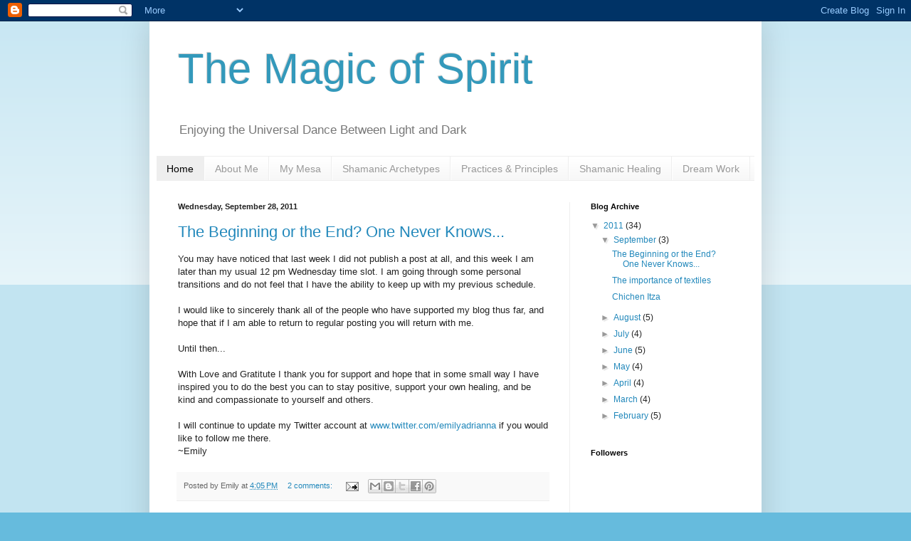

--- FILE ---
content_type: text/html; charset=UTF-8
request_url: https://themagicofspirit.blogspot.com/
body_size: 13211
content:
<!DOCTYPE html>
<html class='v2' dir='ltr' lang='en'>
<head>
<link href='https://www.blogger.com/static/v1/widgets/335934321-css_bundle_v2.css' rel='stylesheet' type='text/css'/>
<meta content='width=1100' name='viewport'/>
<meta content='text/html; charset=UTF-8' http-equiv='Content-Type'/>
<meta content='blogger' name='generator'/>
<link href='https://themagicofspirit.blogspot.com/favicon.ico' rel='icon' type='image/x-icon'/>
<link href='http://themagicofspirit.blogspot.com/' rel='canonical'/>
<link rel="alternate" type="application/atom+xml" title="The Magic of Spirit - Atom" href="https://themagicofspirit.blogspot.com/feeds/posts/default" />
<link rel="alternate" type="application/rss+xml" title="The Magic of Spirit - RSS" href="https://themagicofspirit.blogspot.com/feeds/posts/default?alt=rss" />
<link rel="service.post" type="application/atom+xml" title="The Magic of Spirit - Atom" href="https://www.blogger.com/feeds/4926892306911394533/posts/default" />
<!--Can't find substitution for tag [blog.ieCssRetrofitLinks]-->
<meta content='http://themagicofspirit.blogspot.com/' property='og:url'/>
<meta content='The Magic of Spirit' property='og:title'/>
<meta content='Enjoying the Universal Dance Between Light and Dark' property='og:description'/>
<title>The Magic of Spirit</title>
<style id='page-skin-1' type='text/css'><!--
/*
-----------------------------------------------
Blogger Template Style
Name:     Simple
Designer: Blogger
URL:      www.blogger.com
----------------------------------------------- */
/* Content
----------------------------------------------- */
body {
font: normal normal 12px Arial, Tahoma, Helvetica, FreeSans, sans-serif;
color: #222222;
background: #66bbdd none repeat scroll top left;
padding: 0 40px 40px 40px;
}
html body .region-inner {
min-width: 0;
max-width: 100%;
width: auto;
}
h2 {
font-size: 22px;
}
a:link {
text-decoration:none;
color: #2288bb;
}
a:visited {
text-decoration:none;
color: #888888;
}
a:hover {
text-decoration:underline;
color: #33aaff;
}
.body-fauxcolumn-outer .fauxcolumn-inner {
background: transparent url(https://resources.blogblog.com/blogblog/data/1kt/simple/body_gradient_tile_light.png) repeat scroll top left;
_background-image: none;
}
.body-fauxcolumn-outer .cap-top {
position: absolute;
z-index: 1;
height: 400px;
width: 100%;
}
.body-fauxcolumn-outer .cap-top .cap-left {
width: 100%;
background: transparent url(https://resources.blogblog.com/blogblog/data/1kt/simple/gradients_light.png) repeat-x scroll top left;
_background-image: none;
}
.content-outer {
-moz-box-shadow: 0 0 40px rgba(0, 0, 0, .15);
-webkit-box-shadow: 0 0 5px rgba(0, 0, 0, .15);
-goog-ms-box-shadow: 0 0 10px #333333;
box-shadow: 0 0 40px rgba(0, 0, 0, .15);
margin-bottom: 1px;
}
.content-inner {
padding: 10px 10px;
}
.content-inner {
background-color: #ffffff;
}
/* Header
----------------------------------------------- */
.header-outer {
background: transparent none repeat-x scroll 0 -400px;
_background-image: none;
}
.Header h1 {
font: normal normal 60px Arial, Tahoma, Helvetica, FreeSans, sans-serif;
color: #3399bb;
text-shadow: -1px -1px 1px rgba(0, 0, 0, .2);
}
.Header h1 a {
color: #3399bb;
}
.Header .description {
font-size: 140%;
color: #777777;
}
.header-inner .Header .titlewrapper {
padding: 22px 30px;
}
.header-inner .Header .descriptionwrapper {
padding: 0 30px;
}
/* Tabs
----------------------------------------------- */
.tabs-inner .section:first-child {
border-top: 1px solid #eeeeee;
}
.tabs-inner .section:first-child ul {
margin-top: -1px;
border-top: 1px solid #eeeeee;
border-left: 0 solid #eeeeee;
border-right: 0 solid #eeeeee;
}
.tabs-inner .widget ul {
background: #f5f5f5 url(https://resources.blogblog.com/blogblog/data/1kt/simple/gradients_light.png) repeat-x scroll 0 -800px;
_background-image: none;
border-bottom: 1px solid #eeeeee;
margin-top: 0;
margin-left: -30px;
margin-right: -30px;
}
.tabs-inner .widget li a {
display: inline-block;
padding: .6em 1em;
font: normal normal 14px Arial, Tahoma, Helvetica, FreeSans, sans-serif;
color: #999999;
border-left: 1px solid #ffffff;
border-right: 1px solid #eeeeee;
}
.tabs-inner .widget li:first-child a {
border-left: none;
}
.tabs-inner .widget li.selected a, .tabs-inner .widget li a:hover {
color: #000000;
background-color: #eeeeee;
text-decoration: none;
}
/* Columns
----------------------------------------------- */
.main-outer {
border-top: 0 solid #eeeeee;
}
.fauxcolumn-left-outer .fauxcolumn-inner {
border-right: 1px solid #eeeeee;
}
.fauxcolumn-right-outer .fauxcolumn-inner {
border-left: 1px solid #eeeeee;
}
/* Headings
----------------------------------------------- */
div.widget > h2,
div.widget h2.title {
margin: 0 0 1em 0;
font: normal bold 11px Arial, Tahoma, Helvetica, FreeSans, sans-serif;
color: #000000;
}
/* Widgets
----------------------------------------------- */
.widget .zippy {
color: #999999;
text-shadow: 2px 2px 1px rgba(0, 0, 0, .1);
}
.widget .popular-posts ul {
list-style: none;
}
/* Posts
----------------------------------------------- */
h2.date-header {
font: normal bold 11px Arial, Tahoma, Helvetica, FreeSans, sans-serif;
}
.date-header span {
background-color: transparent;
color: #222222;
padding: inherit;
letter-spacing: inherit;
margin: inherit;
}
.main-inner {
padding-top: 30px;
padding-bottom: 30px;
}
.main-inner .column-center-inner {
padding: 0 15px;
}
.main-inner .column-center-inner .section {
margin: 0 15px;
}
.post {
margin: 0 0 25px 0;
}
h3.post-title, .comments h4 {
font: normal normal 22px Arial, Tahoma, Helvetica, FreeSans, sans-serif;
margin: .75em 0 0;
}
.post-body {
font-size: 110%;
line-height: 1.4;
position: relative;
}
.post-body img, .post-body .tr-caption-container, .Profile img, .Image img,
.BlogList .item-thumbnail img {
padding: 2px;
background: #ffffff;
border: 1px solid #eeeeee;
-moz-box-shadow: 1px 1px 5px rgba(0, 0, 0, .1);
-webkit-box-shadow: 1px 1px 5px rgba(0, 0, 0, .1);
box-shadow: 1px 1px 5px rgba(0, 0, 0, .1);
}
.post-body img, .post-body .tr-caption-container {
padding: 5px;
}
.post-body .tr-caption-container {
color: #222222;
}
.post-body .tr-caption-container img {
padding: 0;
background: transparent;
border: none;
-moz-box-shadow: 0 0 0 rgba(0, 0, 0, .1);
-webkit-box-shadow: 0 0 0 rgba(0, 0, 0, .1);
box-shadow: 0 0 0 rgba(0, 0, 0, .1);
}
.post-header {
margin: 0 0 1.5em;
line-height: 1.6;
font-size: 90%;
}
.post-footer {
margin: 20px -2px 0;
padding: 5px 10px;
color: #666666;
background-color: #f9f9f9;
border-bottom: 1px solid #eeeeee;
line-height: 1.6;
font-size: 90%;
}
#comments .comment-author {
padding-top: 1.5em;
border-top: 1px solid #eeeeee;
background-position: 0 1.5em;
}
#comments .comment-author:first-child {
padding-top: 0;
border-top: none;
}
.avatar-image-container {
margin: .2em 0 0;
}
#comments .avatar-image-container img {
border: 1px solid #eeeeee;
}
/* Comments
----------------------------------------------- */
.comments .comments-content .icon.blog-author {
background-repeat: no-repeat;
background-image: url([data-uri]);
}
.comments .comments-content .loadmore a {
border-top: 1px solid #999999;
border-bottom: 1px solid #999999;
}
.comments .comment-thread.inline-thread {
background-color: #f9f9f9;
}
.comments .continue {
border-top: 2px solid #999999;
}
/* Accents
---------------------------------------------- */
.section-columns td.columns-cell {
border-left: 1px solid #eeeeee;
}
.blog-pager {
background: transparent none no-repeat scroll top center;
}
.blog-pager-older-link, .home-link,
.blog-pager-newer-link {
background-color: #ffffff;
padding: 5px;
}
.footer-outer {
border-top: 0 dashed #bbbbbb;
}
/* Mobile
----------------------------------------------- */
body.mobile  {
background-size: auto;
}
.mobile .body-fauxcolumn-outer {
background: transparent none repeat scroll top left;
}
.mobile .body-fauxcolumn-outer .cap-top {
background-size: 100% auto;
}
.mobile .content-outer {
-webkit-box-shadow: 0 0 3px rgba(0, 0, 0, .15);
box-shadow: 0 0 3px rgba(0, 0, 0, .15);
}
.mobile .tabs-inner .widget ul {
margin-left: 0;
margin-right: 0;
}
.mobile .post {
margin: 0;
}
.mobile .main-inner .column-center-inner .section {
margin: 0;
}
.mobile .date-header span {
padding: 0.1em 10px;
margin: 0 -10px;
}
.mobile h3.post-title {
margin: 0;
}
.mobile .blog-pager {
background: transparent none no-repeat scroll top center;
}
.mobile .footer-outer {
border-top: none;
}
.mobile .main-inner, .mobile .footer-inner {
background-color: #ffffff;
}
.mobile-index-contents {
color: #222222;
}
.mobile-link-button {
background-color: #2288bb;
}
.mobile-link-button a:link, .mobile-link-button a:visited {
color: #ffffff;
}
.mobile .tabs-inner .section:first-child {
border-top: none;
}
.mobile .tabs-inner .PageList .widget-content {
background-color: #eeeeee;
color: #000000;
border-top: 1px solid #eeeeee;
border-bottom: 1px solid #eeeeee;
}
.mobile .tabs-inner .PageList .widget-content .pagelist-arrow {
border-left: 1px solid #eeeeee;
}

--></style>
<style id='template-skin-1' type='text/css'><!--
body {
min-width: 860px;
}
.content-outer, .content-fauxcolumn-outer, .region-inner {
min-width: 860px;
max-width: 860px;
_width: 860px;
}
.main-inner .columns {
padding-left: 0px;
padding-right: 260px;
}
.main-inner .fauxcolumn-center-outer {
left: 0px;
right: 260px;
/* IE6 does not respect left and right together */
_width: expression(this.parentNode.offsetWidth -
parseInt("0px") -
parseInt("260px") + 'px');
}
.main-inner .fauxcolumn-left-outer {
width: 0px;
}
.main-inner .fauxcolumn-right-outer {
width: 260px;
}
.main-inner .column-left-outer {
width: 0px;
right: 100%;
margin-left: -0px;
}
.main-inner .column-right-outer {
width: 260px;
margin-right: -260px;
}
#layout {
min-width: 0;
}
#layout .content-outer {
min-width: 0;
width: 800px;
}
#layout .region-inner {
min-width: 0;
width: auto;
}
body#layout div.add_widget {
padding: 8px;
}
body#layout div.add_widget a {
margin-left: 32px;
}
--></style>
<link href='https://www.blogger.com/dyn-css/authorization.css?targetBlogID=4926892306911394533&amp;zx=1d5b1d31-e176-4bce-9010-86bd9dd78af0' media='none' onload='if(media!=&#39;all&#39;)media=&#39;all&#39;' rel='stylesheet'/><noscript><link href='https://www.blogger.com/dyn-css/authorization.css?targetBlogID=4926892306911394533&amp;zx=1d5b1d31-e176-4bce-9010-86bd9dd78af0' rel='stylesheet'/></noscript>
<meta name='google-adsense-platform-account' content='ca-host-pub-1556223355139109'/>
<meta name='google-adsense-platform-domain' content='blogspot.com'/>

</head>
<body class='loading variant-pale'>
<div class='navbar section' id='navbar' name='Navbar'><div class='widget Navbar' data-version='1' id='Navbar1'><script type="text/javascript">
    function setAttributeOnload(object, attribute, val) {
      if(window.addEventListener) {
        window.addEventListener('load',
          function(){ object[attribute] = val; }, false);
      } else {
        window.attachEvent('onload', function(){ object[attribute] = val; });
      }
    }
  </script>
<div id="navbar-iframe-container"></div>
<script type="text/javascript" src="https://apis.google.com/js/platform.js"></script>
<script type="text/javascript">
      gapi.load("gapi.iframes:gapi.iframes.style.bubble", function() {
        if (gapi.iframes && gapi.iframes.getContext) {
          gapi.iframes.getContext().openChild({
              url: 'https://www.blogger.com/navbar/4926892306911394533?origin\x3dhttps://themagicofspirit.blogspot.com',
              where: document.getElementById("navbar-iframe-container"),
              id: "navbar-iframe"
          });
        }
      });
    </script><script type="text/javascript">
(function() {
var script = document.createElement('script');
script.type = 'text/javascript';
script.src = '//pagead2.googlesyndication.com/pagead/js/google_top_exp.js';
var head = document.getElementsByTagName('head')[0];
if (head) {
head.appendChild(script);
}})();
</script>
</div></div>
<div itemscope='itemscope' itemtype='http://schema.org/Blog' style='display: none;'>
<meta content='The Magic of Spirit' itemprop='name'/>
</div>
<div class='body-fauxcolumns'>
<div class='fauxcolumn-outer body-fauxcolumn-outer'>
<div class='cap-top'>
<div class='cap-left'></div>
<div class='cap-right'></div>
</div>
<div class='fauxborder-left'>
<div class='fauxborder-right'></div>
<div class='fauxcolumn-inner'>
</div>
</div>
<div class='cap-bottom'>
<div class='cap-left'></div>
<div class='cap-right'></div>
</div>
</div>
</div>
<div class='content'>
<div class='content-fauxcolumns'>
<div class='fauxcolumn-outer content-fauxcolumn-outer'>
<div class='cap-top'>
<div class='cap-left'></div>
<div class='cap-right'></div>
</div>
<div class='fauxborder-left'>
<div class='fauxborder-right'></div>
<div class='fauxcolumn-inner'>
</div>
</div>
<div class='cap-bottom'>
<div class='cap-left'></div>
<div class='cap-right'></div>
</div>
</div>
</div>
<div class='content-outer'>
<div class='content-cap-top cap-top'>
<div class='cap-left'></div>
<div class='cap-right'></div>
</div>
<div class='fauxborder-left content-fauxborder-left'>
<div class='fauxborder-right content-fauxborder-right'></div>
<div class='content-inner'>
<header>
<div class='header-outer'>
<div class='header-cap-top cap-top'>
<div class='cap-left'></div>
<div class='cap-right'></div>
</div>
<div class='fauxborder-left header-fauxborder-left'>
<div class='fauxborder-right header-fauxborder-right'></div>
<div class='region-inner header-inner'>
<div class='header section' id='header' name='Header'><div class='widget Header' data-version='1' id='Header1'>
<div id='header-inner'>
<div class='titlewrapper'>
<h1 class='title'>
The Magic of Spirit
</h1>
</div>
<div class='descriptionwrapper'>
<p class='description'><span>Enjoying the Universal Dance Between Light and Dark</span></p>
</div>
</div>
</div></div>
</div>
</div>
<div class='header-cap-bottom cap-bottom'>
<div class='cap-left'></div>
<div class='cap-right'></div>
</div>
</div>
</header>
<div class='tabs-outer'>
<div class='tabs-cap-top cap-top'>
<div class='cap-left'></div>
<div class='cap-right'></div>
</div>
<div class='fauxborder-left tabs-fauxborder-left'>
<div class='fauxborder-right tabs-fauxborder-right'></div>
<div class='region-inner tabs-inner'>
<div class='tabs section' id='crosscol' name='Cross-Column'><div class='widget PageList' data-version='1' id='PageList1'>
<h2>Pages</h2>
<div class='widget-content'>
<ul>
<li class='selected'>
<a href='https://themagicofspirit.blogspot.com/'>Home</a>
</li>
<li>
<a href='https://themagicofspirit.blogspot.com/p/about-blogger.html'>About Me</a>
</li>
<li>
<a href='https://themagicofspirit.blogspot.com/p/my-mesa.html'>My Mesa</a>
</li>
<li>
<a href='https://themagicofspirit.blogspot.com/p/shamanic-archetypes.html'>Shamanic Archetypes</a>
</li>
<li>
<a href='https://themagicofspirit.blogspot.com/p/practices-and-principles.html'>Practices &amp; Principles</a>
</li>
<li>
<a href='https://themagicofspirit.blogspot.com/p/illuminationsfluid-extractions-and.html'>Shamanic Healing</a>
</li>
<li>
<a href='https://themagicofspirit.blogspot.com/p/dream-work.html'>Dream Work</a>
</li>
</ul>
<div class='clear'></div>
</div>
</div></div>
<div class='tabs no-items section' id='crosscol-overflow' name='Cross-Column 2'></div>
</div>
</div>
<div class='tabs-cap-bottom cap-bottom'>
<div class='cap-left'></div>
<div class='cap-right'></div>
</div>
</div>
<div class='main-outer'>
<div class='main-cap-top cap-top'>
<div class='cap-left'></div>
<div class='cap-right'></div>
</div>
<div class='fauxborder-left main-fauxborder-left'>
<div class='fauxborder-right main-fauxborder-right'></div>
<div class='region-inner main-inner'>
<div class='columns fauxcolumns'>
<div class='fauxcolumn-outer fauxcolumn-center-outer'>
<div class='cap-top'>
<div class='cap-left'></div>
<div class='cap-right'></div>
</div>
<div class='fauxborder-left'>
<div class='fauxborder-right'></div>
<div class='fauxcolumn-inner'>
</div>
</div>
<div class='cap-bottom'>
<div class='cap-left'></div>
<div class='cap-right'></div>
</div>
</div>
<div class='fauxcolumn-outer fauxcolumn-left-outer'>
<div class='cap-top'>
<div class='cap-left'></div>
<div class='cap-right'></div>
</div>
<div class='fauxborder-left'>
<div class='fauxborder-right'></div>
<div class='fauxcolumn-inner'>
</div>
</div>
<div class='cap-bottom'>
<div class='cap-left'></div>
<div class='cap-right'></div>
</div>
</div>
<div class='fauxcolumn-outer fauxcolumn-right-outer'>
<div class='cap-top'>
<div class='cap-left'></div>
<div class='cap-right'></div>
</div>
<div class='fauxborder-left'>
<div class='fauxborder-right'></div>
<div class='fauxcolumn-inner'>
</div>
</div>
<div class='cap-bottom'>
<div class='cap-left'></div>
<div class='cap-right'></div>
</div>
</div>
<!-- corrects IE6 width calculation -->
<div class='columns-inner'>
<div class='column-center-outer'>
<div class='column-center-inner'>
<div class='main section' id='main' name='Main'><div class='widget Blog' data-version='1' id='Blog1'>
<div class='blog-posts hfeed'>

          <div class="date-outer">
        
<h2 class='date-header'><span>Wednesday, September 28, 2011</span></h2>

          <div class="date-posts">
        
<div class='post-outer'>
<div class='post hentry uncustomized-post-template' itemprop='blogPost' itemscope='itemscope' itemtype='http://schema.org/BlogPosting'>
<meta content='4926892306911394533' itemprop='blogId'/>
<meta content='6936364672996780234' itemprop='postId'/>
<a name='6936364672996780234'></a>
<h3 class='post-title entry-title' itemprop='name'>
<a href='https://themagicofspirit.blogspot.com/2011/09/beginning-or-end-one-never-knows.html'>The Beginning or the End? One Never Knows...</a>
</h3>
<div class='post-header'>
<div class='post-header-line-1'></div>
</div>
<div class='post-body entry-content' id='post-body-6936364672996780234' itemprop='description articleBody'>
You may have noticed that last week I did not publish a post at all, and this week I am later than my usual 12 pm Wednesday time slot. I am going through some personal transitions and do not feel that I have the ability to keep up with my previous schedule. <br />
<br />
I would like to sincerely thank all of the people who have supported my blog thus far, and hope that if I am able to return to regular posting you will return with me.<br />
<br />
Until then... <br />
<br />
With Love and Gratitute I thank you for support and hope that in some small way I have inspired you to do the best you can to stay positive, support your own healing, and be kind and compassionate to yourself and others.<br />
<br />
I&nbsp;will continue to update my&nbsp;Twitter account at <a href="http://www.twitter.com/emilyadrianna">www.twitter.com/emilyadrianna</a> if you would like to follow me there.<br />
~Emily
<div style='clear: both;'></div>
</div>
<div class='post-footer'>
<div class='post-footer-line post-footer-line-1'>
<span class='post-author vcard'>
Posted by
<span class='fn' itemprop='author' itemscope='itemscope' itemtype='http://schema.org/Person'>
<span itemprop='name'>Emily</span>
</span>
</span>
<span class='post-timestamp'>
at
<meta content='http://themagicofspirit.blogspot.com/2011/09/beginning-or-end-one-never-knows.html' itemprop='url'/>
<a class='timestamp-link' href='https://themagicofspirit.blogspot.com/2011/09/beginning-or-end-one-never-knows.html' rel='bookmark' title='permanent link'><abbr class='published' itemprop='datePublished' title='2011-09-28T16:05:00-07:00'>4:05&#8239;PM</abbr></a>
</span>
<span class='post-comment-link'>
<a class='comment-link' href='https://themagicofspirit.blogspot.com/2011/09/beginning-or-end-one-never-knows.html#comment-form' onclick=''>
2 comments:
  </a>
</span>
<span class='post-icons'>
<span class='item-action'>
<a href='https://www.blogger.com/email-post/4926892306911394533/6936364672996780234' title='Email Post'>
<img alt='' class='icon-action' height='13' src='https://resources.blogblog.com/img/icon18_email.gif' width='18'/>
</a>
</span>
<span class='item-control blog-admin pid-1638489813'>
<a href='https://www.blogger.com/post-edit.g?blogID=4926892306911394533&postID=6936364672996780234&from=pencil' title='Edit Post'>
<img alt='' class='icon-action' height='18' src='https://resources.blogblog.com/img/icon18_edit_allbkg.gif' width='18'/>
</a>
</span>
</span>
<div class='post-share-buttons goog-inline-block'>
<a class='goog-inline-block share-button sb-email' href='https://www.blogger.com/share-post.g?blogID=4926892306911394533&postID=6936364672996780234&target=email' target='_blank' title='Email This'><span class='share-button-link-text'>Email This</span></a><a class='goog-inline-block share-button sb-blog' href='https://www.blogger.com/share-post.g?blogID=4926892306911394533&postID=6936364672996780234&target=blog' onclick='window.open(this.href, "_blank", "height=270,width=475"); return false;' target='_blank' title='BlogThis!'><span class='share-button-link-text'>BlogThis!</span></a><a class='goog-inline-block share-button sb-twitter' href='https://www.blogger.com/share-post.g?blogID=4926892306911394533&postID=6936364672996780234&target=twitter' target='_blank' title='Share to X'><span class='share-button-link-text'>Share to X</span></a><a class='goog-inline-block share-button sb-facebook' href='https://www.blogger.com/share-post.g?blogID=4926892306911394533&postID=6936364672996780234&target=facebook' onclick='window.open(this.href, "_blank", "height=430,width=640"); return false;' target='_blank' title='Share to Facebook'><span class='share-button-link-text'>Share to Facebook</span></a><a class='goog-inline-block share-button sb-pinterest' href='https://www.blogger.com/share-post.g?blogID=4926892306911394533&postID=6936364672996780234&target=pinterest' target='_blank' title='Share to Pinterest'><span class='share-button-link-text'>Share to Pinterest</span></a>
</div>
</div>
<div class='post-footer-line post-footer-line-2'>
<span class='post-labels'>
</span>
</div>
<div class='post-footer-line post-footer-line-3'>
<span class='post-location'>
</span>
</div>
</div>
</div>
</div>

          </div></div>
        

          <div class="date-outer">
        
<h2 class='date-header'><span>Wednesday, September 14, 2011</span></h2>

          <div class="date-posts">
        
<div class='post-outer'>
<div class='post hentry uncustomized-post-template' itemprop='blogPost' itemscope='itemscope' itemtype='http://schema.org/BlogPosting'>
<meta content='https://blogger.googleusercontent.com/img/b/R29vZ2xl/AVvXsEhWOAxJJ0NxOvhKsl0Kq23-WSePvBMrU2vnRD7njQwtBESXUKMH6vtH78oio0tQNX7kQmlhsHaOan-z3KUEEzRudUXGE_hpgDiJn0aDgBU8mAuoi4NyNUaYBaVB__14Vp7LZXNxsKwJSw/s400/DSCN0659.JPG' itemprop='image_url'/>
<meta content='4926892306911394533' itemprop='blogId'/>
<meta content='6527574512129801004' itemprop='postId'/>
<a name='6527574512129801004'></a>
<h3 class='post-title entry-title' itemprop='name'>
<a href='https://themagicofspirit.blogspot.com/2011/09/importance-of-textiles.html'>The importance of textiles</a>
</h3>
<div class='post-header'>
<div class='post-header-line-1'></div>
</div>
<div class='post-body entry-content' id='post-body-6527574512129801004' itemprop='description articleBody'>
<div class="separator" style="clear: both; text-align: center;"><a href="https://blogger.googleusercontent.com/img/b/R29vZ2xl/AVvXsEgqXAk4d7aVNXmz28w_152m844sJNrmsthyphenhyphenN4WEIACioEmhZlIJOcy4jA2-Q7Mzyf6AJ4kisJ8tXPk6Ifv9MEuWJJYIgC1vKohFpQ3DyXDpyy5Kyq_nhY6wP6ySamtKWgXib0834FLsrA/s1600/DSCN0659.JPG" imageanchor="1" style="margin-left: 1em; margin-right: 1em;"></a></div><div class="separator" style="clear: both; text-align: center;"><a href="https://blogger.googleusercontent.com/img/b/R29vZ2xl/AVvXsEhWOAxJJ0NxOvhKsl0Kq23-WSePvBMrU2vnRD7njQwtBESXUKMH6vtH78oio0tQNX7kQmlhsHaOan-z3KUEEzRudUXGE_hpgDiJn0aDgBU8mAuoi4NyNUaYBaVB__14Vp7LZXNxsKwJSw/s1600/DSCN0659.JPG" imageanchor="1" style="margin-left: 1em; margin-right: 1em;"><img border="0" height="300" src="https://blogger.googleusercontent.com/img/b/R29vZ2xl/AVvXsEhWOAxJJ0NxOvhKsl0Kq23-WSePvBMrU2vnRD7njQwtBESXUKMH6vtH78oio0tQNX7kQmlhsHaOan-z3KUEEzRudUXGE_hpgDiJn0aDgBU8mAuoi4NyNUaYBaVB__14Vp7LZXNxsKwJSw/s400/DSCN0659.JPG" width="400" /></a></div><div style="text-align: left;"><br />
The Q'ero place a great important on textiles because they believe that you can literally weave the energy of your future with colors, shapes and patterns. <br />
<br />
</div><div style="text-align: left;">Textiles are used in ceremony and in everyday life. They are created to celebrate marriages, welcome new babies into the  world, as a mestana cloth when used to wrap a Shaman's mesa, and to  help with <a href="http://www.flickr.com/photos/emilycolemcgary/6145820413/in/photostream">everyday chores</a> like carrying food, goods and children. <br />
<br />
</div><div style="text-align: left;">The symbols and colors that appear in the cloth hold a special  significance for the owner since they hold the energy that has  being sourced for that person. <a href="http://www.flickr.com/photos/emilycolemcgary/5414525363/in/photostream">Don Francisco's poncho</a>  for instance, which was woven by his wife Juanita, sources the energy  of the sun with its diamond pattern and bright reds and pinks. By wearing the poncho, Don Francisco is even more powerfully connected to the energy of the sun.<br />
<br />
</div><div style="text-align: left;">I was drawn to a <a href="http://www.flickr.com/photos/emilycolemcgary/6145859823/in/photostream">new mestana</a> in Peru this year because for me it sourced the energy of balanced chakras. Not only did it include the colors of the chakras, there was a consistency in the pattern that spoke to me. I also really love the repeating strands of swirls which for me illustrated the dance between light and dark (black and white pattern) and earth and spirit (red and white pattern).<br />
<br />
</div><div style="text-align: left;">My first <a href="http://www.flickr.com/photos/emilycolemcgary/5417808692/in/photostream">mestana</a> was very brightly colored as well. After selecting this cloth, I found out that this type of cloth is traditionally worn by young women as a signal to suitors that she is ready to marry. It is hand embroidered and includes the energy of water (the brightly colored stripe of diamonds on either edge), the mountains (the brown triangles in the center) and the rainbow bridge to Spirit (the rainbow stripes intersecting the mountains).&nbsp;&nbsp;&nbsp;&nbsp; <br />
<br />
</div><div style="text-align: left;">Other more traditional cloths often contain a symbol called a <a href="http://www.flickr.com/photos/emilycolemcgary/6146390054/in/photostream">chuncho</a>. The chuncho figure, comprised of a v-shaped head (sometimes with eyes) connected to a x-shaped body, represents the "wild spirit." Including this pattern in a textile is a way to honor the "wild spirit" that lives in each of us. An interesting modern day link to the chuncho can be found in the logo for <a href="http://www.burningman.com/">Burning Man</a>, a week long arts festival in the Nevada desert which aims to embody the "wild spirit" concept.<br />
<br />
</div><div style="text-align: left;">This July when I visited the <a href="http://www.flickr.com/photos/emilycolemcgary/5956170069/in/photostream">Chinchero Weaver's Community</a> I saw first hand how this tradition of weaving has been handed down from generation to generation and how it still plays a vital role in the lives of the women at the cooperative.&nbsp;</div>
<div style='clear: both;'></div>
</div>
<div class='post-footer'>
<div class='post-footer-line post-footer-line-1'>
<span class='post-author vcard'>
Posted by
<span class='fn' itemprop='author' itemscope='itemscope' itemtype='http://schema.org/Person'>
<span itemprop='name'>Emily</span>
</span>
</span>
<span class='post-timestamp'>
at
<meta content='http://themagicofspirit.blogspot.com/2011/09/importance-of-textiles.html' itemprop='url'/>
<a class='timestamp-link' href='https://themagicofspirit.blogspot.com/2011/09/importance-of-textiles.html' rel='bookmark' title='permanent link'><abbr class='published' itemprop='datePublished' title='2011-09-14T12:00:00-07:00'>12:00&#8239;PM</abbr></a>
</span>
<span class='post-comment-link'>
<a class='comment-link' href='https://themagicofspirit.blogspot.com/2011/09/importance-of-textiles.html#comment-form' onclick=''>
3 comments:
  </a>
</span>
<span class='post-icons'>
<span class='item-action'>
<a href='https://www.blogger.com/email-post/4926892306911394533/6527574512129801004' title='Email Post'>
<img alt='' class='icon-action' height='13' src='https://resources.blogblog.com/img/icon18_email.gif' width='18'/>
</a>
</span>
<span class='item-control blog-admin pid-1638489813'>
<a href='https://www.blogger.com/post-edit.g?blogID=4926892306911394533&postID=6527574512129801004&from=pencil' title='Edit Post'>
<img alt='' class='icon-action' height='18' src='https://resources.blogblog.com/img/icon18_edit_allbkg.gif' width='18'/>
</a>
</span>
</span>
<div class='post-share-buttons goog-inline-block'>
<a class='goog-inline-block share-button sb-email' href='https://www.blogger.com/share-post.g?blogID=4926892306911394533&postID=6527574512129801004&target=email' target='_blank' title='Email This'><span class='share-button-link-text'>Email This</span></a><a class='goog-inline-block share-button sb-blog' href='https://www.blogger.com/share-post.g?blogID=4926892306911394533&postID=6527574512129801004&target=blog' onclick='window.open(this.href, "_blank", "height=270,width=475"); return false;' target='_blank' title='BlogThis!'><span class='share-button-link-text'>BlogThis!</span></a><a class='goog-inline-block share-button sb-twitter' href='https://www.blogger.com/share-post.g?blogID=4926892306911394533&postID=6527574512129801004&target=twitter' target='_blank' title='Share to X'><span class='share-button-link-text'>Share to X</span></a><a class='goog-inline-block share-button sb-facebook' href='https://www.blogger.com/share-post.g?blogID=4926892306911394533&postID=6527574512129801004&target=facebook' onclick='window.open(this.href, "_blank", "height=430,width=640"); return false;' target='_blank' title='Share to Facebook'><span class='share-button-link-text'>Share to Facebook</span></a><a class='goog-inline-block share-button sb-pinterest' href='https://www.blogger.com/share-post.g?blogID=4926892306911394533&postID=6527574512129801004&target=pinterest' target='_blank' title='Share to Pinterest'><span class='share-button-link-text'>Share to Pinterest</span></a>
</div>
</div>
<div class='post-footer-line post-footer-line-2'>
<span class='post-labels'>
Labels:
<a href='https://themagicofspirit.blogspot.com/search/label/Chuncho' rel='tag'>Chuncho</a>,
<a href='https://themagicofspirit.blogspot.com/search/label/Peru' rel='tag'>Peru</a>,
<a href='https://themagicofspirit.blogspot.com/search/label/Peruvian%20Textiles' rel='tag'>Peruvian Textiles</a>,
<a href='https://themagicofspirit.blogspot.com/search/label/Weaving' rel='tag'>Weaving</a>
</span>
</div>
<div class='post-footer-line post-footer-line-3'>
<span class='post-location'>
</span>
</div>
</div>
</div>
</div>

          </div></div>
        

          <div class="date-outer">
        
<h2 class='date-header'><span>Wednesday, September 7, 2011</span></h2>

          <div class="date-posts">
        
<div class='post-outer'>
<div class='post hentry uncustomized-post-template' itemprop='blogPost' itemscope='itemscope' itemtype='http://schema.org/BlogPosting'>
<meta content='https://blogger.googleusercontent.com/img/b/R29vZ2xl/AVvXsEiE0-2XA9VhuXQ3S38BG-82QWYvRAYII6K6w5_pAzC-HrUrA_hwZhJCgqh4fkURgczIBB7DE_TeVBVZ3RnVmG_ARhCBfDOZXvW9Ym_IJZnA1Egd77hHHfCDeMzgNmMbsGRgRpFcpvYvNA/s400/DSCN1295.JPG' itemprop='image_url'/>
<meta content='4926892306911394533' itemprop='blogId'/>
<meta content='3008954459604973953' itemprop='postId'/>
<a name='3008954459604973953'></a>
<h3 class='post-title entry-title' itemprop='name'>
<a href='https://themagicofspirit.blogspot.com/2011/09/chichen-itza.html'>Chichen Itza</a>
</h3>
<div class='post-header'>
<div class='post-header-line-1'></div>
</div>
<div class='post-body entry-content' id='post-body-3008954459604973953' itemprop='description articleBody'>
<div class="separator" style="clear: both; text-align: center;"></div><div class="separator" style="clear: both; text-align: center;"><a href="https://blogger.googleusercontent.com/img/b/R29vZ2xl/AVvXsEiE0-2XA9VhuXQ3S38BG-82QWYvRAYII6K6w5_pAzC-HrUrA_hwZhJCgqh4fkURgczIBB7DE_TeVBVZ3RnVmG_ARhCBfDOZXvW9Ym_IJZnA1Egd77hHHfCDeMzgNmMbsGRgRpFcpvYvNA/s1600/DSCN1295.JPG" imageanchor="1" style="margin-left: 1em; margin-right: 1em;"><img border="0" height="300" src="https://blogger.googleusercontent.com/img/b/R29vZ2xl/AVvXsEiE0-2XA9VhuXQ3S38BG-82QWYvRAYII6K6w5_pAzC-HrUrA_hwZhJCgqh4fkURgczIBB7DE_TeVBVZ3RnVmG_ARhCBfDOZXvW9Ym_IJZnA1Egd77hHHfCDeMzgNmMbsGRgRpFcpvYvNA/s400/DSCN1295.JPG" width="400" /></a></div>&nbsp; <br />
Chichen Itza, which means "at the mouth of the well of the wizards of water," was a completely different experience from Machu Picchu. One of the most surprising things was that along every path there was street vendors which really detracted from the sacred energy of the site. Also, because someone defaced the site with graffiti, visitors are no longer allowed to climb the structures which was very sad. But none the less and I am glad to have gotten to see the Mayan site. Photos of my entire trip are posted on my <a href="http://www.flickr.com/photos/emilycolemcgary/">Flickr account</a>.
<div style='clear: both;'></div>
</div>
<div class='post-footer'>
<div class='post-footer-line post-footer-line-1'>
<span class='post-author vcard'>
Posted by
<span class='fn' itemprop='author' itemscope='itemscope' itemtype='http://schema.org/Person'>
<span itemprop='name'>Emily</span>
</span>
</span>
<span class='post-timestamp'>
at
<meta content='http://themagicofspirit.blogspot.com/2011/09/chichen-itza.html' itemprop='url'/>
<a class='timestamp-link' href='https://themagicofspirit.blogspot.com/2011/09/chichen-itza.html' rel='bookmark' title='permanent link'><abbr class='published' itemprop='datePublished' title='2011-09-07T11:56:00-07:00'>11:56&#8239;AM</abbr></a>
</span>
<span class='post-comment-link'>
<a class='comment-link' href='https://themagicofspirit.blogspot.com/2011/09/chichen-itza.html#comment-form' onclick=''>
No comments:
  </a>
</span>
<span class='post-icons'>
<span class='item-action'>
<a href='https://www.blogger.com/email-post/4926892306911394533/3008954459604973953' title='Email Post'>
<img alt='' class='icon-action' height='13' src='https://resources.blogblog.com/img/icon18_email.gif' width='18'/>
</a>
</span>
<span class='item-control blog-admin pid-1638489813'>
<a href='https://www.blogger.com/post-edit.g?blogID=4926892306911394533&postID=3008954459604973953&from=pencil' title='Edit Post'>
<img alt='' class='icon-action' height='18' src='https://resources.blogblog.com/img/icon18_edit_allbkg.gif' width='18'/>
</a>
</span>
</span>
<div class='post-share-buttons goog-inline-block'>
<a class='goog-inline-block share-button sb-email' href='https://www.blogger.com/share-post.g?blogID=4926892306911394533&postID=3008954459604973953&target=email' target='_blank' title='Email This'><span class='share-button-link-text'>Email This</span></a><a class='goog-inline-block share-button sb-blog' href='https://www.blogger.com/share-post.g?blogID=4926892306911394533&postID=3008954459604973953&target=blog' onclick='window.open(this.href, "_blank", "height=270,width=475"); return false;' target='_blank' title='BlogThis!'><span class='share-button-link-text'>BlogThis!</span></a><a class='goog-inline-block share-button sb-twitter' href='https://www.blogger.com/share-post.g?blogID=4926892306911394533&postID=3008954459604973953&target=twitter' target='_blank' title='Share to X'><span class='share-button-link-text'>Share to X</span></a><a class='goog-inline-block share-button sb-facebook' href='https://www.blogger.com/share-post.g?blogID=4926892306911394533&postID=3008954459604973953&target=facebook' onclick='window.open(this.href, "_blank", "height=430,width=640"); return false;' target='_blank' title='Share to Facebook'><span class='share-button-link-text'>Share to Facebook</span></a><a class='goog-inline-block share-button sb-pinterest' href='https://www.blogger.com/share-post.g?blogID=4926892306911394533&postID=3008954459604973953&target=pinterest' target='_blank' title='Share to Pinterest'><span class='share-button-link-text'>Share to Pinterest</span></a>
</div>
</div>
<div class='post-footer-line post-footer-line-2'>
<span class='post-labels'>
Labels:
<a href='https://themagicofspirit.blogspot.com/search/label/Chichen%20Itza' rel='tag'>Chichen Itza</a>,
<a href='https://themagicofspirit.blogspot.com/search/label/Mayan%20Ruins' rel='tag'>Mayan Ruins</a>,
<a href='https://themagicofspirit.blogspot.com/search/label/Mexico' rel='tag'>Mexico</a>
</span>
</div>
<div class='post-footer-line post-footer-line-3'>
<span class='post-location'>
</span>
</div>
</div>
</div>
</div>

        </div></div>
      
</div>
<div class='blog-pager' id='blog-pager'>
<span id='blog-pager-older-link'>
<a class='blog-pager-older-link' href='https://themagicofspirit.blogspot.com/search?updated-max=2011-09-07T11:56:00-07:00&amp;max-results=3' id='Blog1_blog-pager-older-link' title='Older Posts'>Older Posts</a>
</span>
<a class='home-link' href='https://themagicofspirit.blogspot.com/'>Home</a>
</div>
<div class='clear'></div>
<div class='blog-feeds'>
<div class='feed-links'>
Subscribe to:
<a class='feed-link' href='https://themagicofspirit.blogspot.com/feeds/posts/default' target='_blank' type='application/atom+xml'>Comments (Atom)</a>
</div>
</div>
</div></div>
</div>
</div>
<div class='column-left-outer'>
<div class='column-left-inner'>
<aside>
</aside>
</div>
</div>
<div class='column-right-outer'>
<div class='column-right-inner'>
<aside>
<div class='sidebar section' id='sidebar-right-1'><div class='widget BlogArchive' data-version='1' id='BlogArchive1'>
<h2>Blog Archive</h2>
<div class='widget-content'>
<div id='ArchiveList'>
<div id='BlogArchive1_ArchiveList'>
<ul class='hierarchy'>
<li class='archivedate expanded'>
<a class='toggle' href='javascript:void(0)'>
<span class='zippy toggle-open'>

        &#9660;&#160;
      
</span>
</a>
<a class='post-count-link' href='https://themagicofspirit.blogspot.com/2011/'>
2011
</a>
<span class='post-count' dir='ltr'>(34)</span>
<ul class='hierarchy'>
<li class='archivedate expanded'>
<a class='toggle' href='javascript:void(0)'>
<span class='zippy toggle-open'>

        &#9660;&#160;
      
</span>
</a>
<a class='post-count-link' href='https://themagicofspirit.blogspot.com/2011/09/'>
September
</a>
<span class='post-count' dir='ltr'>(3)</span>
<ul class='posts'>
<li><a href='https://themagicofspirit.blogspot.com/2011/09/beginning-or-end-one-never-knows.html'>The Beginning or the End? One Never Knows...</a></li>
<li><a href='https://themagicofspirit.blogspot.com/2011/09/importance-of-textiles.html'>The importance of textiles</a></li>
<li><a href='https://themagicofspirit.blogspot.com/2011/09/chichen-itza.html'>Chichen Itza</a></li>
</ul>
</li>
</ul>
<ul class='hierarchy'>
<li class='archivedate collapsed'>
<a class='toggle' href='javascript:void(0)'>
<span class='zippy'>

        &#9658;&#160;
      
</span>
</a>
<a class='post-count-link' href='https://themagicofspirit.blogspot.com/2011/08/'>
August
</a>
<span class='post-count' dir='ltr'>(5)</span>
</li>
</ul>
<ul class='hierarchy'>
<li class='archivedate collapsed'>
<a class='toggle' href='javascript:void(0)'>
<span class='zippy'>

        &#9658;&#160;
      
</span>
</a>
<a class='post-count-link' href='https://themagicofspirit.blogspot.com/2011/07/'>
July
</a>
<span class='post-count' dir='ltr'>(4)</span>
</li>
</ul>
<ul class='hierarchy'>
<li class='archivedate collapsed'>
<a class='toggle' href='javascript:void(0)'>
<span class='zippy'>

        &#9658;&#160;
      
</span>
</a>
<a class='post-count-link' href='https://themagicofspirit.blogspot.com/2011/06/'>
June
</a>
<span class='post-count' dir='ltr'>(5)</span>
</li>
</ul>
<ul class='hierarchy'>
<li class='archivedate collapsed'>
<a class='toggle' href='javascript:void(0)'>
<span class='zippy'>

        &#9658;&#160;
      
</span>
</a>
<a class='post-count-link' href='https://themagicofspirit.blogspot.com/2011/05/'>
May
</a>
<span class='post-count' dir='ltr'>(4)</span>
</li>
</ul>
<ul class='hierarchy'>
<li class='archivedate collapsed'>
<a class='toggle' href='javascript:void(0)'>
<span class='zippy'>

        &#9658;&#160;
      
</span>
</a>
<a class='post-count-link' href='https://themagicofspirit.blogspot.com/2011/04/'>
April
</a>
<span class='post-count' dir='ltr'>(4)</span>
</li>
</ul>
<ul class='hierarchy'>
<li class='archivedate collapsed'>
<a class='toggle' href='javascript:void(0)'>
<span class='zippy'>

        &#9658;&#160;
      
</span>
</a>
<a class='post-count-link' href='https://themagicofspirit.blogspot.com/2011/03/'>
March
</a>
<span class='post-count' dir='ltr'>(4)</span>
</li>
</ul>
<ul class='hierarchy'>
<li class='archivedate collapsed'>
<a class='toggle' href='javascript:void(0)'>
<span class='zippy'>

        &#9658;&#160;
      
</span>
</a>
<a class='post-count-link' href='https://themagicofspirit.blogspot.com/2011/02/'>
February
</a>
<span class='post-count' dir='ltr'>(5)</span>
</li>
</ul>
</li>
</ul>
</div>
</div>
<div class='clear'></div>
</div>
</div><div class='widget Followers' data-version='1' id='Followers1'>
<h2 class='title'>Followers</h2>
<div class='widget-content'>
<div id='Followers1-wrapper'>
<div style='margin-right:2px;'>
<div><script type="text/javascript" src="https://apis.google.com/js/platform.js"></script>
<div id="followers-iframe-container"></div>
<script type="text/javascript">
    window.followersIframe = null;
    function followersIframeOpen(url) {
      gapi.load("gapi.iframes", function() {
        if (gapi.iframes && gapi.iframes.getContext) {
          window.followersIframe = gapi.iframes.getContext().openChild({
            url: url,
            where: document.getElementById("followers-iframe-container"),
            messageHandlersFilter: gapi.iframes.CROSS_ORIGIN_IFRAMES_FILTER,
            messageHandlers: {
              '_ready': function(obj) {
                window.followersIframe.getIframeEl().height = obj.height;
              },
              'reset': function() {
                window.followersIframe.close();
                followersIframeOpen("https://www.blogger.com/followers/frame/4926892306911394533?colors\x3dCgt0cmFuc3BhcmVudBILdHJhbnNwYXJlbnQaByMyMjIyMjIiByMyMjg4YmIqByNmZmZmZmYyByMwMDAwMDA6ByMyMjIyMjJCByMyMjg4YmJKByM5OTk5OTlSByMyMjg4YmJaC3RyYW5zcGFyZW50\x26pageSize\x3d21\x26hl\x3den\x26origin\x3dhttps://themagicofspirit.blogspot.com");
              },
              'open': function(url) {
                window.followersIframe.close();
                followersIframeOpen(url);
              }
            }
          });
        }
      });
    }
    followersIframeOpen("https://www.blogger.com/followers/frame/4926892306911394533?colors\x3dCgt0cmFuc3BhcmVudBILdHJhbnNwYXJlbnQaByMyMjIyMjIiByMyMjg4YmIqByNmZmZmZmYyByMwMDAwMDA6ByMyMjIyMjJCByMyMjg4YmJKByM5OTk5OTlSByMyMjg4YmJaC3RyYW5zcGFyZW50\x26pageSize\x3d21\x26hl\x3den\x26origin\x3dhttps://themagicofspirit.blogspot.com");
  </script></div>
</div>
</div>
<div class='clear'></div>
</div>
</div><div class='widget Text' data-version='1' id='Text3'>
<h2 class='title'>Spirit Sponsors</h2>
<div class='widget-content'>
<span style="color: rgb(0, 0, 102); font-weight: bold;">I would like to sincerely thank the following people for their generous contributions to my Spiritual Journey to Peru. I am honored to have your support.</span><br/><br/><span style="color: rgb(204, 0, 0);"><strong><span style="color: rgb(204, 0, 0);"><span style="color: rgb(204, 0, 0);"><strong><span style="color: rgb(204, 0, 0);">Dan Kuhl</span><br/><span style="color: rgb(255, 102, 0);">Eloise &amp; Matt Bistis</span><br/><span style="color: rgb(255, 153, 0);">David Guzman</span><br/><span style="color: rgb(0, 153, 0);">Sena Christian</span><br/><span style="color: rgb(51, 153, 153);">Jenny &amp; Max Buser</span><br/><span style="color: rgb(51, 51, 255);">Molly Princehorn</span><br/><span style="color: rgb(102, 0, 204);">Geraldine Ferry</span><br/><span style="color: rgb(255, 0, 0);">Carolyn Godwin</span><br/><span style="color: rgb(255, 102, 0);">Janine &amp; Erik Steele</span></strong></span><br/><strong><span style="color: rgb(255, 153, 0);">Madeline Fong<br/><span style="color: rgb(0, 153, 0);">Tom Cole<br/><span style="color: rgb(51, 153, 153);">Betsy (Arifa) Johnson</span><br/></span></span></strong></span></strong></span><span style="color: rgb(0, 0, 102); font-weight: bold;"><br/></span><br/><br/><span style="color: rgb(0, 0, 102); font-weight: bold;"></span>
</div>
<div class='clear'></div>
</div><div class='widget HTML' data-version='1' id='HTML1'>
<h2 class='title'>Facebook Badge</h2>
<div class='widget-content'>
<!-- Facebook Badge START --><a href="http://www.facebook.com/pages/The-Magic-of-Spirit/186243128082755" target="_TOP" style="font-family: &quot;lucida grande&quot;,tahoma,verdana,arial,sans-serif; font-size: 11px; font-variant: normal; font-style: normal; font-weight: normal; color: #3B5998; text-decoration: none;" title="The Magic of Spirit">The Magic of Spirit</a><br/><a href="http://www.facebook.com/pages/The-Magic-of-Spirit/186243128082755" target="_TOP" title="The Magic of Spirit"><img src="https://lh3.googleusercontent.com/blogger_img_proxy/AEn0k_sJJejhzGGpMs0_W69dJ5sy66v-k2uf6_Tmp-dQQSoi9S-kWgrk1-2Qfzx-VG9Amel2XPfAmJRJJWX_99jAaTrO7HEuJK7U-eJQDXBfKp2BcOepnLTmXIWbE5yFWJOwj7W3QolbQQ=s0-d" width="120" height="222" style="border: 0px;"></a><br/><a href="http://www.facebook.com/business/dashboard/" target="_TOP" style="font-family: &quot;lucida grande&quot;,tahoma,verdana,arial,sans-serif; font-size: 11px; font-variant: normal; font-style: normal; font-weight: normal; color: #3B5998; text-decoration: none;" title="Make your own badge!">Promote Your Page Too</a><!-- Facebook Badge END -->
</div>
<div class='clear'></div>
</div><div class='widget HTML' data-version='1' id='HTML2'>
<h2 class='title'>Networked Blogs</h2>
<div class='widget-content'>
<div id='networkedblogs_nwidget_container' style='height:360px;padding-top:10px;'><div id='networkedblogs_nwidget_above'></div><div id='networkedblogs_nwidget_widget' style="border:1px solid #D1D7DF;background-color:#F5F6F9;margin:0px auto;"><div id="networkedblogs_nwidget_logo" style="padding:1px;margin:0px;background-color:#edeff4;text-align:center;height:21px;"><a href="http://networkedblogs.com/" target="_blank" title="NetworkedBlogs"><img style="border: none;" src="https://lh3.googleusercontent.com/blogger_img_proxy/AEn0k_vMwfczbszCeXujrJ45Qbf9kDpRwhodH3ZoHFBo5qr5yV9iAajEmKmAK7qQzRuvGGg7M4dTutWwmRPDXoy_l9fgg6Md4-i-gcxeedasvw9FzNb65T_OZzk3dtzZGF7AKiA=s0-d" title="NetworkedBlogs"></a></div><div id="networkedblogs_nwidget_body" style="text-align: center;"></div><div id="networkedblogs_nwidget_follow" style="padding:5px;"><a style="display:block;line-height:100%;width:90px;margin:0px auto;padding:4px 8px;text-align:center;background-color:#3b5998;border:1px solid #D9DFEA;border-bottom-color:#0e1f5b;border-right-color:#0e1f5b;color:#FFFFFF;font-family:'lucida grande',tahoma,verdana,arial,sans-serif;font-size:11px;text-decoration:none;" href="http://networkedblogs.com/blog/the_magic_of_spirit/?ahash=364e0d20584c7229144d03f77c82b6ff">Follow this blog</a></div></div><div id='networkedblogs_nwidget_below'></div></div><script type="text/javascript"><!--
if(typeof(networkedblogs)=="undefined"){networkedblogs = {};networkedblogs.blogId=805569;networkedblogs.shortName="the_magic_of_spirit";}
--></script><script src="//nwidget.networkedblogs.com/getnetworkwidget?bid=805569" type="text/javascript"></script>
</div>
<div class='clear'></div>
</div></div>
</aside>
</div>
</div>
</div>
<div style='clear: both'></div>
<!-- columns -->
</div>
<!-- main -->
</div>
</div>
<div class='main-cap-bottom cap-bottom'>
<div class='cap-left'></div>
<div class='cap-right'></div>
</div>
</div>
<footer>
<div class='footer-outer'>
<div class='footer-cap-top cap-top'>
<div class='cap-left'></div>
<div class='cap-right'></div>
</div>
<div class='fauxborder-left footer-fauxborder-left'>
<div class='fauxborder-right footer-fauxborder-right'></div>
<div class='region-inner footer-inner'>
<div class='foot no-items section' id='footer-1'></div>
<table border='0' cellpadding='0' cellspacing='0' class='section-columns columns-2'>
<tbody>
<tr>
<td class='first columns-cell'>
<div class='foot no-items section' id='footer-2-1'></div>
</td>
<td class='columns-cell'>
<div class='foot no-items section' id='footer-2-2'></div>
</td>
</tr>
</tbody>
</table>
<!-- outside of the include in order to lock Attribution widget -->
<div class='foot section' id='footer-3' name='Footer'><div class='widget Attribution' data-version='1' id='Attribution1'>
<div class='widget-content' style='text-align: center;'>
Emily Cole 2010. Simple theme. Powered by <a href='https://www.blogger.com' target='_blank'>Blogger</a>.
</div>
<div class='clear'></div>
</div><div class='widget Text' data-version='1' id='Text2'>
<div class='widget-content'>
The Magic of Spirit is a blog dedicated to shamanism and spirituality. It is updated on a weekly basis every Wednesday, and any time that Spirit inspires another post!<br/>
</div>
<div class='clear'></div>
</div></div>
</div>
</div>
<div class='footer-cap-bottom cap-bottom'>
<div class='cap-left'></div>
<div class='cap-right'></div>
</div>
</div>
</footer>
<!-- content -->
</div>
</div>
<div class='content-cap-bottom cap-bottom'>
<div class='cap-left'></div>
<div class='cap-right'></div>
</div>
</div>
</div>
<script type='text/javascript'>
    window.setTimeout(function() {
        document.body.className = document.body.className.replace('loading', '');
      }, 10);
  </script>

<script type="text/javascript" src="https://www.blogger.com/static/v1/widgets/2028843038-widgets.js"></script>
<script type='text/javascript'>
window['__wavt'] = 'AOuZoY7JTVIWUTwTRo7rXCBA1TbyFuwyFg:1769371909817';_WidgetManager._Init('//www.blogger.com/rearrange?blogID\x3d4926892306911394533','//themagicofspirit.blogspot.com/','4926892306911394533');
_WidgetManager._SetDataContext([{'name': 'blog', 'data': {'blogId': '4926892306911394533', 'title': 'The Magic of Spirit', 'url': 'https://themagicofspirit.blogspot.com/', 'canonicalUrl': 'http://themagicofspirit.blogspot.com/', 'homepageUrl': 'https://themagicofspirit.blogspot.com/', 'searchUrl': 'https://themagicofspirit.blogspot.com/search', 'canonicalHomepageUrl': 'http://themagicofspirit.blogspot.com/', 'blogspotFaviconUrl': 'https://themagicofspirit.blogspot.com/favicon.ico', 'bloggerUrl': 'https://www.blogger.com', 'hasCustomDomain': false, 'httpsEnabled': true, 'enabledCommentProfileImages': true, 'gPlusViewType': 'FILTERED_POSTMOD', 'adultContent': false, 'analyticsAccountNumber': '', 'encoding': 'UTF-8', 'locale': 'en', 'localeUnderscoreDelimited': 'en', 'languageDirection': 'ltr', 'isPrivate': false, 'isMobile': false, 'isMobileRequest': false, 'mobileClass': '', 'isPrivateBlog': false, 'isDynamicViewsAvailable': true, 'feedLinks': '\x3clink rel\x3d\x22alternate\x22 type\x3d\x22application/atom+xml\x22 title\x3d\x22The Magic of Spirit - Atom\x22 href\x3d\x22https://themagicofspirit.blogspot.com/feeds/posts/default\x22 /\x3e\n\x3clink rel\x3d\x22alternate\x22 type\x3d\x22application/rss+xml\x22 title\x3d\x22The Magic of Spirit - RSS\x22 href\x3d\x22https://themagicofspirit.blogspot.com/feeds/posts/default?alt\x3drss\x22 /\x3e\n\x3clink rel\x3d\x22service.post\x22 type\x3d\x22application/atom+xml\x22 title\x3d\x22The Magic of Spirit - Atom\x22 href\x3d\x22https://www.blogger.com/feeds/4926892306911394533/posts/default\x22 /\x3e\n', 'meTag': '', 'adsenseHostId': 'ca-host-pub-1556223355139109', 'adsenseHasAds': false, 'adsenseAutoAds': false, 'boqCommentIframeForm': true, 'loginRedirectParam': '', 'view': '', 'dynamicViewsCommentsSrc': '//www.blogblog.com/dynamicviews/4224c15c4e7c9321/js/comments.js', 'dynamicViewsScriptSrc': '//www.blogblog.com/dynamicviews/6e0d22adcfa5abea', 'plusOneApiSrc': 'https://apis.google.com/js/platform.js', 'disableGComments': true, 'interstitialAccepted': false, 'sharing': {'platforms': [{'name': 'Get link', 'key': 'link', 'shareMessage': 'Get link', 'target': ''}, {'name': 'Facebook', 'key': 'facebook', 'shareMessage': 'Share to Facebook', 'target': 'facebook'}, {'name': 'BlogThis!', 'key': 'blogThis', 'shareMessage': 'BlogThis!', 'target': 'blog'}, {'name': 'X', 'key': 'twitter', 'shareMessage': 'Share to X', 'target': 'twitter'}, {'name': 'Pinterest', 'key': 'pinterest', 'shareMessage': 'Share to Pinterest', 'target': 'pinterest'}, {'name': 'Email', 'key': 'email', 'shareMessage': 'Email', 'target': 'email'}], 'disableGooglePlus': true, 'googlePlusShareButtonWidth': 0, 'googlePlusBootstrap': '\x3cscript type\x3d\x22text/javascript\x22\x3ewindow.___gcfg \x3d {\x27lang\x27: \x27en\x27};\x3c/script\x3e'}, 'hasCustomJumpLinkMessage': false, 'jumpLinkMessage': 'Read more', 'pageType': 'index', 'pageName': '', 'pageTitle': 'The Magic of Spirit'}}, {'name': 'features', 'data': {}}, {'name': 'messages', 'data': {'edit': 'Edit', 'linkCopiedToClipboard': 'Link copied to clipboard!', 'ok': 'Ok', 'postLink': 'Post Link'}}, {'name': 'template', 'data': {'name': 'Simple', 'localizedName': 'Simple', 'isResponsive': false, 'isAlternateRendering': false, 'isCustom': false, 'variant': 'pale', 'variantId': 'pale'}}, {'name': 'view', 'data': {'classic': {'name': 'classic', 'url': '?view\x3dclassic'}, 'flipcard': {'name': 'flipcard', 'url': '?view\x3dflipcard'}, 'magazine': {'name': 'magazine', 'url': '?view\x3dmagazine'}, 'mosaic': {'name': 'mosaic', 'url': '?view\x3dmosaic'}, 'sidebar': {'name': 'sidebar', 'url': '?view\x3dsidebar'}, 'snapshot': {'name': 'snapshot', 'url': '?view\x3dsnapshot'}, 'timeslide': {'name': 'timeslide', 'url': '?view\x3dtimeslide'}, 'isMobile': false, 'title': 'The Magic of Spirit', 'description': 'Enjoying the Universal Dance Between Light and Dark', 'url': 'https://themagicofspirit.blogspot.com/', 'type': 'feed', 'isSingleItem': false, 'isMultipleItems': true, 'isError': false, 'isPage': false, 'isPost': false, 'isHomepage': true, 'isArchive': false, 'isLabelSearch': false}}]);
_WidgetManager._RegisterWidget('_NavbarView', new _WidgetInfo('Navbar1', 'navbar', document.getElementById('Navbar1'), {}, 'displayModeFull'));
_WidgetManager._RegisterWidget('_HeaderView', new _WidgetInfo('Header1', 'header', document.getElementById('Header1'), {}, 'displayModeFull'));
_WidgetManager._RegisterWidget('_PageListView', new _WidgetInfo('PageList1', 'crosscol', document.getElementById('PageList1'), {'title': 'Pages', 'links': [{'isCurrentPage': true, 'href': 'https://themagicofspirit.blogspot.com/', 'title': 'Home'}, {'isCurrentPage': false, 'href': 'https://themagicofspirit.blogspot.com/p/about-blogger.html', 'id': '6665327709738711171', 'title': 'About Me'}, {'isCurrentPage': false, 'href': 'https://themagicofspirit.blogspot.com/p/my-mesa.html', 'id': '1321632144240748910', 'title': 'My Mesa'}, {'isCurrentPage': false, 'href': 'https://themagicofspirit.blogspot.com/p/shamanic-archetypes.html', 'id': '3013338864138260702', 'title': 'Shamanic Archetypes'}, {'isCurrentPage': false, 'href': 'https://themagicofspirit.blogspot.com/p/practices-and-principles.html', 'id': '1542303160303753781', 'title': 'Practices \x26amp; Principles'}, {'isCurrentPage': false, 'href': 'https://themagicofspirit.blogspot.com/p/illuminationsfluid-extractions-and.html', 'id': '5898647410711312685', 'title': 'Shamanic Healing'}, {'isCurrentPage': false, 'href': 'https://themagicofspirit.blogspot.com/p/dream-work.html', 'id': '9038866025269280072', 'title': 'Dream Work'}], 'mobile': false, 'showPlaceholder': true, 'hasCurrentPage': true}, 'displayModeFull'));
_WidgetManager._RegisterWidget('_BlogView', new _WidgetInfo('Blog1', 'main', document.getElementById('Blog1'), {'cmtInteractionsEnabled': false, 'lightboxEnabled': true, 'lightboxModuleUrl': 'https://www.blogger.com/static/v1/jsbin/4049919853-lbx.js', 'lightboxCssUrl': 'https://www.blogger.com/static/v1/v-css/828616780-lightbox_bundle.css'}, 'displayModeFull'));
_WidgetManager._RegisterWidget('_BlogArchiveView', new _WidgetInfo('BlogArchive1', 'sidebar-right-1', document.getElementById('BlogArchive1'), {'languageDirection': 'ltr', 'loadingMessage': 'Loading\x26hellip;'}, 'displayModeFull'));
_WidgetManager._RegisterWidget('_FollowersView', new _WidgetInfo('Followers1', 'sidebar-right-1', document.getElementById('Followers1'), {}, 'displayModeFull'));
_WidgetManager._RegisterWidget('_TextView', new _WidgetInfo('Text3', 'sidebar-right-1', document.getElementById('Text3'), {}, 'displayModeFull'));
_WidgetManager._RegisterWidget('_HTMLView', new _WidgetInfo('HTML1', 'sidebar-right-1', document.getElementById('HTML1'), {}, 'displayModeFull'));
_WidgetManager._RegisterWidget('_HTMLView', new _WidgetInfo('HTML2', 'sidebar-right-1', document.getElementById('HTML2'), {}, 'displayModeFull'));
_WidgetManager._RegisterWidget('_AttributionView', new _WidgetInfo('Attribution1', 'footer-3', document.getElementById('Attribution1'), {}, 'displayModeFull'));
_WidgetManager._RegisterWidget('_TextView', new _WidgetInfo('Text2', 'footer-3', document.getElementById('Text2'), {}, 'displayModeFull'));
</script>
</body>
</html>